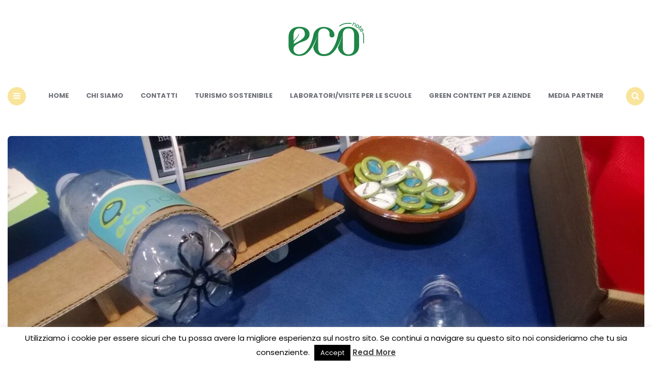

--- FILE ---
content_type: text/html; charset=UTF-8
request_url: https://www.econote.it/2015/03/16/fa-la-cosa-giusta-2015/
body_size: 17896
content:
<!DOCTYPE html>
<html lang="it-IT">
<head>
<meta charset="UTF-8">
<meta name="viewport" content="width=device-width, initial-scale=1.0">
<link rel="profile" href="//gmpg.org/xfn/11">

<link rel='preconnect' href='//fonts.googleapis.com' />
<link rel='preconnect' href='//fonts.gstatic.com' />
<meta http-equiv='x-dns-prefetch-control' content='on'>
<link rel='dns-prefetch' href='//fonts.googleapis.com' />
<link rel='dns-prefetch' href='//fonts.gstatic.com' />
<link rel='dns-prefetch' href='//s.gravatar.com' />
<link rel='dns-prefetch' href='//www.google-analytics.com' />
<meta name='robots' content='index, follow, max-image-preview:large, max-snippet:-1, max-video-preview:-1' />

	<!-- This site is optimized with the Yoast SEO plugin v24.0 - https://yoast.com/wordpress/plugins/seo/ -->
	<title>Fa&#039; la cosa giusta! 2015, noi c&#039;eravamo! | Econote</title>
	<meta name="description" content="Si è conclusa la splendida esperienza di Econote a Fa&#039; la cosa giusta. Eravamo ospiti degli amici di Piuturismo, che mappano l&#039;Italia green. Noi siamo la" />
	<link rel="canonical" href="//www.econote.it/2015/03/16/fa-la-cosa-giusta-2015/" />
	<meta property="og:locale" content="it_IT" />
	<meta property="og:type" content="article" />
	<meta property="og:title" content="Fa&#039; la cosa giusta! 2015, noi c&#039;eravamo! | Econote" />
	<meta property="og:description" content="Si è conclusa la splendida esperienza di Econote a Fa&#039; la cosa giusta. Eravamo ospiti degli amici di Piuturismo, che mappano l&#039;Italia green. Noi siamo la" />
	<meta property="og:url" content="https://www.econote.it/2015/03/16/fa-la-cosa-giusta-2015/" />
	<meta property="og:site_name" content="Econote" />
	<meta property="article:publisher" content="https://www.facebook.com/econote.it" />
	<meta property="article:published_time" content="2015-03-16T20:32:05+00:00" />
	<meta property="article:modified_time" content="2015-07-03T08:26:38+00:00" />
	<meta property="og:image" content="https://www.econote.it/wp-content/uploads/2015/03/IMG-20150313-WA0015.jpg" />
	<meta property="og:image:width" content="1280" />
	<meta property="og:image:height" content="722" />
	<meta property="og:image:type" content="image/jpeg" />
	<meta name="author" content="Antonio Benforte" />
	<meta name="twitter:label1" content="Scritto da" />
	<meta name="twitter:data1" content="Antonio Benforte" />
	<script type="application/ld+json" class="yoast-schema-graph">{"@context":"https://schema.org","@graph":[{"@type":"Article","@id":"https://www.econote.it/2015/03/16/fa-la-cosa-giusta-2015/#article","isPartOf":{"@id":"https://www.econote.it/2015/03/16/fa-la-cosa-giusta-2015/"},"author":{"name":"Antonio Benforte","@id":"https://www.econote.it/#/schema/person/883f2c6fb9f4ed3d980965858ee82c0b"},"headline":"Fa&#8217; la cosa giusta! 2015, noi c&#8217;eravamo!","datePublished":"2015-03-16T20:32:05+00:00","dateModified":"2015-07-03T08:26:38+00:00","mainEntityOfPage":{"@id":"https://www.econote.it/2015/03/16/fa-la-cosa-giusta-2015/"},"wordCount":78,"commentCount":0,"publisher":{"@id":"https://www.econote.it/#organization"},"image":{"@id":"https://www.econote.it/2015/03/16/fa-la-cosa-giusta-2015/#primaryimage"},"thumbnailUrl":"https://www.econote.it/wp-content/uploads/2015/03/IMG-20150313-WA0015.jpg","keywords":["Ambiente","ecologia","fa la cosa giusta","fiere","milano"],"articleSection":["Notizie"],"inLanguage":"it-IT","potentialAction":[{"@type":"CommentAction","name":"Comment","target":["https://www.econote.it/2015/03/16/fa-la-cosa-giusta-2015/#respond"]}]},{"@type":"WebPage","@id":"https://www.econote.it/2015/03/16/fa-la-cosa-giusta-2015/","url":"https://www.econote.it/2015/03/16/fa-la-cosa-giusta-2015/","name":"Fa' la cosa giusta! 2015, noi c'eravamo! | Econote","isPartOf":{"@id":"https://www.econote.it/#website"},"primaryImageOfPage":{"@id":"https://www.econote.it/2015/03/16/fa-la-cosa-giusta-2015/#primaryimage"},"image":{"@id":"https://www.econote.it/2015/03/16/fa-la-cosa-giusta-2015/#primaryimage"},"thumbnailUrl":"https://www.econote.it/wp-content/uploads/2015/03/IMG-20150313-WA0015.jpg","datePublished":"2015-03-16T20:32:05+00:00","dateModified":"2015-07-03T08:26:38+00:00","description":"Si è conclusa la splendida esperienza di Econote a Fa' la cosa giusta. Eravamo ospiti degli amici di Piuturismo, che mappano l'Italia green. Noi siamo la","breadcrumb":{"@id":"https://www.econote.it/2015/03/16/fa-la-cosa-giusta-2015/#breadcrumb"},"inLanguage":"it-IT","potentialAction":[{"@type":"ReadAction","target":["https://www.econote.it/2015/03/16/fa-la-cosa-giusta-2015/"]}]},{"@type":"ImageObject","inLanguage":"it-IT","@id":"https://www.econote.it/2015/03/16/fa-la-cosa-giusta-2015/#primaryimage","url":"https://www.econote.it/wp-content/uploads/2015/03/IMG-20150313-WA0015.jpg","contentUrl":"https://www.econote.it/wp-content/uploads/2015/03/IMG-20150313-WA0015.jpg","width":1280,"height":722},{"@type":"BreadcrumbList","@id":"https://www.econote.it/2015/03/16/fa-la-cosa-giusta-2015/#breadcrumb","itemListElement":[{"@type":"ListItem","position":1,"name":"Home","item":"https://www.econote.it/"},{"@type":"ListItem","position":2,"name":"Fa&#8217; la cosa giusta! 2015, noi c&#8217;eravamo!"}]},{"@type":"WebSite","@id":"https://www.econote.it/#website","url":"https://www.econote.it/","name":"Econote","description":"Storie da un mondo più verde","publisher":{"@id":"https://www.econote.it/#organization"},"potentialAction":[{"@type":"SearchAction","target":{"@type":"EntryPoint","urlTemplate":"https://www.econote.it/?s={search_term_string}"},"query-input":{"@type":"PropertyValueSpecification","valueRequired":true,"valueName":"search_term_string"}}],"inLanguage":"it-IT"},{"@type":"Organization","@id":"https://www.econote.it/#organization","name":"Econote","url":"https://www.econote.it/","logo":{"@type":"ImageObject","inLanguage":"it-IT","@id":"https://www.econote.it/#/schema/logo/image/","url":"https://www.econote.it/wp-content/uploads/2023/03/cropped-logo_econote.png","contentUrl":"https://www.econote.it/wp-content/uploads/2023/03/cropped-logo_econote.png","width":302,"height":151,"caption":"Econote"},"image":{"@id":"https://www.econote.it/#/schema/logo/image/"},"sameAs":["https://www.facebook.com/econote.it","https://x.com/econoteit","https://instagram.com/econoteit/","https://www.pinterest.com/econote/"]},{"@type":"Person","@id":"https://www.econote.it/#/schema/person/883f2c6fb9f4ed3d980965858ee82c0b","name":"Antonio Benforte","image":{"@type":"ImageObject","inLanguage":"it-IT","@id":"https://www.econote.it/#/schema/person/image/","url":"https://secure.gravatar.com/avatar/decdca3356fe396d226bd3d99fb800bf3b5752cd411cb1a2b22c3617acb3805c?s=96&r=g","contentUrl":"https://secure.gravatar.com/avatar/decdca3356fe396d226bd3d99fb800bf3b5752cd411cb1a2b22c3617acb3805c?s=96&r=g","caption":"Antonio Benforte"},"description":"Vice-presidente dell'associazione culturale, scrive su Econote.it dal 2008. Giornalista e social media manager, crede nelle potenzialità della rete e in un mondo migliore, e nel suo piccolo si impegna ogni giorno per renderlo tale.","sameAs":["http://www.econote.it","https://x.com/antoniobenforte"],"url":"https://www.econote.it/author/antonio-benforte/"}]}</script>
	<!-- / Yoast SEO plugin. -->


<link rel="amphtml" href="//www.econote.it/2015/03/16/fa-la-cosa-giusta-2015/amp/" /><meta name="generator" content="AMP for WP 1.1.11"/><link rel='dns-prefetch' href='//static.addtoany.com' />
<link rel='dns-prefetch' href='//www.googletagmanager.com' />
<link rel='dns-prefetch' href='//fonts.googleapis.com' />
<link rel='dns-prefetch' href='//pagead2.googlesyndication.com' />
<link rel="alternate" type="application/rss+xml" title="Econote &raquo; Feed" href="//www.econote.it/feed/" />
<link rel="alternate" type="application/rss+xml" title="Econote &raquo; Feed dei commenti" href="//www.econote.it/comments/feed/" />
<link rel="alternate" type="application/rss+xml" title="Econote &raquo; Fa&#8217; la cosa giusta! 2015, noi c&#8217;eravamo! Feed dei commenti" href="//www.econote.it/2015/03/16/fa-la-cosa-giusta-2015/feed/" />
<link rel="alternate" title="oEmbed (JSON)" type="application/json+oembed" href="//www.econote.it/wp-json/oembed/1.0/embed?url=https%3A%2F%2Fwww.econote.it%2F2015%2F03%2F16%2Ffa-la-cosa-giusta-2015%2F" />
<link rel="alternate" title="oEmbed (XML)" type="text/xml+oembed" href="//www.econote.it/wp-json/oembed/1.0/embed?url=https%3A%2F%2Fwww.econote.it%2F2015%2F03%2F16%2Ffa-la-cosa-giusta-2015%2F&#038;format=xml" />
<style id='wp-img-auto-sizes-contain-inline-css' type='text/css'>
img:is([sizes=auto i],[sizes^="auto," i]){contain-intrinsic-size:3000px 1500px}
/*# sourceURL=wp-img-auto-sizes-contain-inline-css */
</style>
<style id='wp-emoji-styles-inline-css' type='text/css'>

	img.wp-smiley, img.emoji {
		display: inline !important;
		border: none !important;
		box-shadow: none !important;
		height: 1em !important;
		width: 1em !important;
		margin: 0 0.07em !important;
		vertical-align: -0.1em !important;
		background: none !important;
		padding: 0 !important;
	}
/*# sourceURL=wp-emoji-styles-inline-css */
</style>
<style id='wp-block-library-inline-css' type='text/css'>
:root{--wp-block-synced-color:#7a00df;--wp-block-synced-color--rgb:122,0,223;--wp-bound-block-color:var(--wp-block-synced-color);--wp-editor-canvas-background:#ddd;--wp-admin-theme-color:#007cba;--wp-admin-theme-color--rgb:0,124,186;--wp-admin-theme-color-darker-10:#006ba1;--wp-admin-theme-color-darker-10--rgb:0,107,160.5;--wp-admin-theme-color-darker-20:#005a87;--wp-admin-theme-color-darker-20--rgb:0,90,135;--wp-admin-border-width-focus:2px}@media (min-resolution:192dpi){:root{--wp-admin-border-width-focus:1.5px}}.wp-element-button{cursor:pointer}:root .has-very-light-gray-background-color{background-color:#eee}:root .has-very-dark-gray-background-color{background-color:#313131}:root .has-very-light-gray-color{color:#eee}:root .has-very-dark-gray-color{color:#313131}:root .has-vivid-green-cyan-to-vivid-cyan-blue-gradient-background{background:linear-gradient(135deg,#00d084,#0693e3)}:root .has-purple-crush-gradient-background{background:linear-gradient(135deg,#34e2e4,#4721fb 50%,#ab1dfe)}:root .has-hazy-dawn-gradient-background{background:linear-gradient(135deg,#faaca8,#dad0ec)}:root .has-subdued-olive-gradient-background{background:linear-gradient(135deg,#fafae1,#67a671)}:root .has-atomic-cream-gradient-background{background:linear-gradient(135deg,#fdd79a,#004a59)}:root .has-nightshade-gradient-background{background:linear-gradient(135deg,#330968,#31cdcf)}:root .has-midnight-gradient-background{background:linear-gradient(135deg,#020381,#2874fc)}:root{--wp--preset--font-size--normal:16px;--wp--preset--font-size--huge:42px}.has-regular-font-size{font-size:1em}.has-larger-font-size{font-size:2.625em}.has-normal-font-size{font-size:var(--wp--preset--font-size--normal)}.has-huge-font-size{font-size:var(--wp--preset--font-size--huge)}.has-text-align-center{text-align:center}.has-text-align-left{text-align:left}.has-text-align-right{text-align:right}.has-fit-text{white-space:nowrap!important}#end-resizable-editor-section{display:none}.aligncenter{clear:both}.items-justified-left{justify-content:flex-start}.items-justified-center{justify-content:center}.items-justified-right{justify-content:flex-end}.items-justified-space-between{justify-content:space-between}.screen-reader-text{border:0;clip-path:inset(50%);height:1px;margin:-1px;overflow:hidden;padding:0;position:absolute;width:1px;word-wrap:normal!important}.screen-reader-text:focus{background-color:#ddd;clip-path:none;color:#444;display:block;font-size:1em;height:auto;left:5px;line-height:normal;padding:15px 23px 14px;text-decoration:none;top:5px;width:auto;z-index:100000}html :where(.has-border-color){border-style:solid}html :where([style*=border-top-color]){border-top-style:solid}html :where([style*=border-right-color]){border-right-style:solid}html :where([style*=border-bottom-color]){border-bottom-style:solid}html :where([style*=border-left-color]){border-left-style:solid}html :where([style*=border-width]){border-style:solid}html :where([style*=border-top-width]){border-top-style:solid}html :where([style*=border-right-width]){border-right-style:solid}html :where([style*=border-bottom-width]){border-bottom-style:solid}html :where([style*=border-left-width]){border-left-style:solid}html :where(img[class*=wp-image-]){height:auto;max-width:100%}:where(figure){margin:0 0 1em}html :where(.is-position-sticky){--wp-admin--admin-bar--position-offset:var(--wp-admin--admin-bar--height,0px)}@media screen and (max-width:600px){html :where(.is-position-sticky){--wp-admin--admin-bar--position-offset:0px}}

/*# sourceURL=wp-block-library-inline-css */
</style><style id='global-styles-inline-css' type='text/css'>
:root{--wp--preset--aspect-ratio--square: 1;--wp--preset--aspect-ratio--4-3: 4/3;--wp--preset--aspect-ratio--3-4: 3/4;--wp--preset--aspect-ratio--3-2: 3/2;--wp--preset--aspect-ratio--2-3: 2/3;--wp--preset--aspect-ratio--16-9: 16/9;--wp--preset--aspect-ratio--9-16: 9/16;--wp--preset--color--black: #000000;--wp--preset--color--cyan-bluish-gray: #abb8c3;--wp--preset--color--white: #ffffff;--wp--preset--color--pale-pink: #f78da7;--wp--preset--color--vivid-red: #cf2e2e;--wp--preset--color--luminous-vivid-orange: #ff6900;--wp--preset--color--luminous-vivid-amber: #fcb900;--wp--preset--color--light-green-cyan: #7bdcb5;--wp--preset--color--vivid-green-cyan: #00d084;--wp--preset--color--pale-cyan-blue: #8ed1fc;--wp--preset--color--vivid-cyan-blue: #0693e3;--wp--preset--color--vivid-purple: #9b51e0;--wp--preset--color--theme-color-one: #f9e49b;--wp--preset--color--theme-color-two: #1f8748;--wp--preset--color--theme-color-three: #f8b195;--wp--preset--color--theme-color-four: #c06c84;--wp--preset--color--very-dark-grey: #2e2f33;--wp--preset--color--dark-grey: #45464b;--wp--preset--color--medium-grey: #94979e;--wp--preset--color--light-grey: #D3D3D3;--wp--preset--gradient--vivid-cyan-blue-to-vivid-purple: linear-gradient(135deg,rgb(6,147,227) 0%,rgb(155,81,224) 100%);--wp--preset--gradient--light-green-cyan-to-vivid-green-cyan: linear-gradient(135deg,rgb(122,220,180) 0%,rgb(0,208,130) 100%);--wp--preset--gradient--luminous-vivid-amber-to-luminous-vivid-orange: linear-gradient(135deg,rgb(252,185,0) 0%,rgb(255,105,0) 100%);--wp--preset--gradient--luminous-vivid-orange-to-vivid-red: linear-gradient(135deg,rgb(255,105,0) 0%,rgb(207,46,46) 100%);--wp--preset--gradient--very-light-gray-to-cyan-bluish-gray: linear-gradient(135deg,rgb(238,238,238) 0%,rgb(169,184,195) 100%);--wp--preset--gradient--cool-to-warm-spectrum: linear-gradient(135deg,rgb(74,234,220) 0%,rgb(151,120,209) 20%,rgb(207,42,186) 40%,rgb(238,44,130) 60%,rgb(251,105,98) 80%,rgb(254,248,76) 100%);--wp--preset--gradient--blush-light-purple: linear-gradient(135deg,rgb(255,206,236) 0%,rgb(152,150,240) 100%);--wp--preset--gradient--blush-bordeaux: linear-gradient(135deg,rgb(254,205,165) 0%,rgb(254,45,45) 50%,rgb(107,0,62) 100%);--wp--preset--gradient--luminous-dusk: linear-gradient(135deg,rgb(255,203,112) 0%,rgb(199,81,192) 50%,rgb(65,88,208) 100%);--wp--preset--gradient--pale-ocean: linear-gradient(135deg,rgb(255,245,203) 0%,rgb(182,227,212) 50%,rgb(51,167,181) 100%);--wp--preset--gradient--electric-grass: linear-gradient(135deg,rgb(202,248,128) 0%,rgb(113,206,126) 100%);--wp--preset--gradient--midnight: linear-gradient(135deg,rgb(2,3,129) 0%,rgb(40,116,252) 100%);--wp--preset--font-size--small: 13px;--wp--preset--font-size--medium: 20px;--wp--preset--font-size--large: 36px;--wp--preset--font-size--x-large: 42px;--wp--preset--spacing--20: 0.44rem;--wp--preset--spacing--30: 0.67rem;--wp--preset--spacing--40: 1rem;--wp--preset--spacing--50: 1.5rem;--wp--preset--spacing--60: 2.25rem;--wp--preset--spacing--70: 3.38rem;--wp--preset--spacing--80: 5.06rem;--wp--preset--shadow--natural: 6px 6px 9px rgba(0, 0, 0, 0.2);--wp--preset--shadow--deep: 12px 12px 50px rgba(0, 0, 0, 0.4);--wp--preset--shadow--sharp: 6px 6px 0px rgba(0, 0, 0, 0.2);--wp--preset--shadow--outlined: 6px 6px 0px -3px rgb(255, 255, 255), 6px 6px rgb(0, 0, 0);--wp--preset--shadow--crisp: 6px 6px 0px rgb(0, 0, 0);}:where(.is-layout-flex){gap: 0.5em;}:where(.is-layout-grid){gap: 0.5em;}body .is-layout-flex{display: flex;}.is-layout-flex{flex-wrap: wrap;align-items: center;}.is-layout-flex > :is(*, div){margin: 0;}body .is-layout-grid{display: grid;}.is-layout-grid > :is(*, div){margin: 0;}:where(.wp-block-columns.is-layout-flex){gap: 2em;}:where(.wp-block-columns.is-layout-grid){gap: 2em;}:where(.wp-block-post-template.is-layout-flex){gap: 1.25em;}:where(.wp-block-post-template.is-layout-grid){gap: 1.25em;}.has-black-color{color: var(--wp--preset--color--black) !important;}.has-cyan-bluish-gray-color{color: var(--wp--preset--color--cyan-bluish-gray) !important;}.has-white-color{color: var(--wp--preset--color--white) !important;}.has-pale-pink-color{color: var(--wp--preset--color--pale-pink) !important;}.has-vivid-red-color{color: var(--wp--preset--color--vivid-red) !important;}.has-luminous-vivid-orange-color{color: var(--wp--preset--color--luminous-vivid-orange) !important;}.has-luminous-vivid-amber-color{color: var(--wp--preset--color--luminous-vivid-amber) !important;}.has-light-green-cyan-color{color: var(--wp--preset--color--light-green-cyan) !important;}.has-vivid-green-cyan-color{color: var(--wp--preset--color--vivid-green-cyan) !important;}.has-pale-cyan-blue-color{color: var(--wp--preset--color--pale-cyan-blue) !important;}.has-vivid-cyan-blue-color{color: var(--wp--preset--color--vivid-cyan-blue) !important;}.has-vivid-purple-color{color: var(--wp--preset--color--vivid-purple) !important;}.has-black-background-color{background-color: var(--wp--preset--color--black) !important;}.has-cyan-bluish-gray-background-color{background-color: var(--wp--preset--color--cyan-bluish-gray) !important;}.has-white-background-color{background-color: var(--wp--preset--color--white) !important;}.has-pale-pink-background-color{background-color: var(--wp--preset--color--pale-pink) !important;}.has-vivid-red-background-color{background-color: var(--wp--preset--color--vivid-red) !important;}.has-luminous-vivid-orange-background-color{background-color: var(--wp--preset--color--luminous-vivid-orange) !important;}.has-luminous-vivid-amber-background-color{background-color: var(--wp--preset--color--luminous-vivid-amber) !important;}.has-light-green-cyan-background-color{background-color: var(--wp--preset--color--light-green-cyan) !important;}.has-vivid-green-cyan-background-color{background-color: var(--wp--preset--color--vivid-green-cyan) !important;}.has-pale-cyan-blue-background-color{background-color: var(--wp--preset--color--pale-cyan-blue) !important;}.has-vivid-cyan-blue-background-color{background-color: var(--wp--preset--color--vivid-cyan-blue) !important;}.has-vivid-purple-background-color{background-color: var(--wp--preset--color--vivid-purple) !important;}.has-black-border-color{border-color: var(--wp--preset--color--black) !important;}.has-cyan-bluish-gray-border-color{border-color: var(--wp--preset--color--cyan-bluish-gray) !important;}.has-white-border-color{border-color: var(--wp--preset--color--white) !important;}.has-pale-pink-border-color{border-color: var(--wp--preset--color--pale-pink) !important;}.has-vivid-red-border-color{border-color: var(--wp--preset--color--vivid-red) !important;}.has-luminous-vivid-orange-border-color{border-color: var(--wp--preset--color--luminous-vivid-orange) !important;}.has-luminous-vivid-amber-border-color{border-color: var(--wp--preset--color--luminous-vivid-amber) !important;}.has-light-green-cyan-border-color{border-color: var(--wp--preset--color--light-green-cyan) !important;}.has-vivid-green-cyan-border-color{border-color: var(--wp--preset--color--vivid-green-cyan) !important;}.has-pale-cyan-blue-border-color{border-color: var(--wp--preset--color--pale-cyan-blue) !important;}.has-vivid-cyan-blue-border-color{border-color: var(--wp--preset--color--vivid-cyan-blue) !important;}.has-vivid-purple-border-color{border-color: var(--wp--preset--color--vivid-purple) !important;}.has-vivid-cyan-blue-to-vivid-purple-gradient-background{background: var(--wp--preset--gradient--vivid-cyan-blue-to-vivid-purple) !important;}.has-light-green-cyan-to-vivid-green-cyan-gradient-background{background: var(--wp--preset--gradient--light-green-cyan-to-vivid-green-cyan) !important;}.has-luminous-vivid-amber-to-luminous-vivid-orange-gradient-background{background: var(--wp--preset--gradient--luminous-vivid-amber-to-luminous-vivid-orange) !important;}.has-luminous-vivid-orange-to-vivid-red-gradient-background{background: var(--wp--preset--gradient--luminous-vivid-orange-to-vivid-red) !important;}.has-very-light-gray-to-cyan-bluish-gray-gradient-background{background: var(--wp--preset--gradient--very-light-gray-to-cyan-bluish-gray) !important;}.has-cool-to-warm-spectrum-gradient-background{background: var(--wp--preset--gradient--cool-to-warm-spectrum) !important;}.has-blush-light-purple-gradient-background{background: var(--wp--preset--gradient--blush-light-purple) !important;}.has-blush-bordeaux-gradient-background{background: var(--wp--preset--gradient--blush-bordeaux) !important;}.has-luminous-dusk-gradient-background{background: var(--wp--preset--gradient--luminous-dusk) !important;}.has-pale-ocean-gradient-background{background: var(--wp--preset--gradient--pale-ocean) !important;}.has-electric-grass-gradient-background{background: var(--wp--preset--gradient--electric-grass) !important;}.has-midnight-gradient-background{background: var(--wp--preset--gradient--midnight) !important;}.has-small-font-size{font-size: var(--wp--preset--font-size--small) !important;}.has-medium-font-size{font-size: var(--wp--preset--font-size--medium) !important;}.has-large-font-size{font-size: var(--wp--preset--font-size--large) !important;}.has-x-large-font-size{font-size: var(--wp--preset--font-size--x-large) !important;}
/*# sourceURL=global-styles-inline-css */
</style>

<style id='classic-theme-styles-inline-css' type='text/css'>
/*! This file is auto-generated */
.wp-block-button__link{color:#fff;background-color:#32373c;border-radius:9999px;box-shadow:none;text-decoration:none;padding:calc(.667em + 2px) calc(1.333em + 2px);font-size:1.125em}.wp-block-file__button{background:#32373c;color:#fff;text-decoration:none}
/*# sourceURL=/wp-includes/css/classic-themes.min.css */
</style>
<link rel='stylesheet' id='titan-adminbar-styles-css' href='//www.econote.it/wp-content/plugins/anti-spam/assets/css/admin-bar.css?ver=7.3.5' type='text/css' media='all' />
<link rel='stylesheet' id='contact-form-7-css' href='//www.econote.it/wp-content/plugins/contact-form-7/includes/css/styles.css?ver=6.0.6' type='text/css' media='all' />
<link rel='stylesheet' id='cookie-law-info-css' href='//www.econote.it/wp-content/plugins/cookie-law-info/legacy/public/css/cookie-law-info-public.css?ver=3.2.8' type='text/css' media='all' />
<link rel='stylesheet' id='cookie-law-info-gdpr-css' href='//www.econote.it/wp-content/plugins/cookie-law-info/legacy/public/css/cookie-law-info-gdpr.css?ver=3.2.8' type='text/css' media='all' />
<link rel='stylesheet' id='carrino-reset-css' href='//www.econote.it/wp-content/themes/carrino/css/normalize.css?ver=1.0.0' type='text/css' media='all' />
<link rel='stylesheet' id='fontello-css' href='//www.econote.it/wp-content/themes/carrino/css/fontello/css/fontello.css' type='text/css' media='all' />
<link rel='stylesheet' id='carrino-google-font-poppins-css' href='//fonts.googleapis.com/css2?family=Poppins%3Aital%2Cwght%400%2C400%3B0%2C500%3B0%2C600%3B0%2C700%3B0%2C800%3B1%2C400%3B1%2C600%3B1%2C700&#038;display=swap&#038;ver=1.0.0' type='text/css' media='all' />
<link rel='stylesheet' id='carrino-style-css' href='//www.econote.it/wp-content/themes/carrino/style.css?ver=1.8.1' type='text/css' media='all' />
<link rel='stylesheet' id='carrino-gutenberg-css' href='//www.econote.it/wp-content/themes/carrino/css/gutenberg.css?ver=1.0.0' type='text/css' media='all' />
<link rel='stylesheet' id='addtoany-css' href='//www.econote.it/wp-content/plugins/add-to-any/addtoany.min.css?ver=1.16' type='text/css' media='all' />
<link rel='stylesheet' id='penci-recipe-css-css' href='//www.econote.it/wp-content/plugins/penci-recipe/css/recipe.css?ver=3.3' type='text/css' media='all' />
<script type="text/javascript" id="addtoany-core-js-before">
/* <![CDATA[ */
window.a2a_config=window.a2a_config||{};a2a_config.callbacks=[];a2a_config.overlays=[];a2a_config.templates={};a2a_localize = {
	Share: "Condividi",
	Save: "Salva",
	Subscribe: "Abbonati",
	Email: "Email",
	Bookmark: "Segnalibro",
	ShowAll: "espandi",
	ShowLess: "comprimi",
	FindServices: "Trova servizi",
	FindAnyServiceToAddTo: "Trova subito un servizio da aggiungere",
	PoweredBy: "Powered by",
	ShareViaEmail: "Condividi via email",
	SubscribeViaEmail: "Iscriviti via email",
	BookmarkInYourBrowser: "Aggiungi ai segnalibri",
	BookmarkInstructions: "Premi Ctrl+D o \u2318+D per mettere questa pagina nei preferiti",
	AddToYourFavorites: "Aggiungi ai favoriti",
	SendFromWebOrProgram: "Invia da qualsiasi indirizzo email o programma di posta elettronica",
	EmailProgram: "Programma di posta elettronica",
	More: "Di più&#8230;",
	ThanksForSharing: "Grazie per la condivisione!",
	ThanksForFollowing: "Thanks for following!"
};


//# sourceURL=addtoany-core-js-before
/* ]]> */
</script>
<script type="text/javascript" defer src="//static.addtoany.com/menu/page.js" id="addtoany-core-js"></script>
<script type="text/javascript" src="//www.econote.it/wp-includes/js/jquery/jquery.min.js?ver=3.7.1" id="jquery-core-js"></script>
<script type="text/javascript" src="//www.econote.it/wp-includes/js/jquery/jquery-migrate.min.js?ver=3.4.1" id="jquery-migrate-js"></script>
<script type="text/javascript" defer src="//www.econote.it/wp-content/plugins/add-to-any/addtoany.min.js?ver=1.1" id="addtoany-jquery-js"></script>
<script type="text/javascript" id="cookie-law-info-js-extra">
/* <![CDATA[ */
var Cli_Data = {"nn_cookie_ids":[],"cookielist":[],"non_necessary_cookies":[],"ccpaEnabled":"","ccpaRegionBased":"","ccpaBarEnabled":"","strictlyEnabled":["necessary","obligatoire"],"ccpaType":"gdpr","js_blocking":"","custom_integration":"","triggerDomRefresh":"","secure_cookies":""};
var cli_cookiebar_settings = {"animate_speed_hide":"500","animate_speed_show":"500","background":"#fff","border":"#444","border_on":"","button_1_button_colour":"#000","button_1_button_hover":"#000000","button_1_link_colour":"#fff","button_1_as_button":"1","button_1_new_win":"","button_2_button_colour":"#333","button_2_button_hover":"#292929","button_2_link_colour":"#444","button_2_as_button":"","button_2_hidebar":"1","button_3_button_colour":"#000","button_3_button_hover":"#000000","button_3_link_colour":"#fff","button_3_as_button":"1","button_3_new_win":"","button_4_button_colour":"#000","button_4_button_hover":"#000000","button_4_link_colour":"#fff","button_4_as_button":"1","button_7_button_colour":"#61a229","button_7_button_hover":"#4e8221","button_7_link_colour":"#fff","button_7_as_button":"1","button_7_new_win":"","font_family":"inherit","header_fix":"","notify_animate_hide":"1","notify_animate_show":"","notify_div_id":"#cookie-law-info-bar","notify_position_horizontal":"left","notify_position_vertical":"bottom","scroll_close":"1","scroll_close_reload":"","accept_close_reload":"","reject_close_reload":"","showagain_tab":"1","showagain_background":"#fff","showagain_border":"#000","showagain_div_id":"#cookie-law-info-again","showagain_x_position":"100px","text":"#000","show_once_yn":"1","show_once":"10000","logging_on":"","as_popup":"","popup_overlay":"1","bar_heading_text":"","cookie_bar_as":"banner","popup_showagain_position":"bottom-right","widget_position":"left"};
var log_object = {"ajax_url":"https://www.econote.it/wp-admin/admin-ajax.php"};
//# sourceURL=cookie-law-info-js-extra
/* ]]> */
</script>
<script type="text/javascript" src="//www.econote.it/wp-content/plugins/cookie-law-info/legacy/public/js/cookie-law-info-public.js?ver=3.2.8" id="cookie-law-info-js"></script>
<script type="text/javascript" src="//www.econote.it/wp-content/themes/carrino/js/main.js?ver=1.0.0" id="carrino-main-js"></script>

<!-- Snippet del tag Google (gtag.js) aggiunto da Site Kit -->
<!-- Snippet Google Analytics aggiunto da Site Kit -->
<script type="text/javascript" src="//www.googletagmanager.com/gtag/js?id=GT-K4LKZDP" id="google_gtagjs-js" async></script>
<script type="text/javascript" id="google_gtagjs-js-after">
/* <![CDATA[ */
window.dataLayer = window.dataLayer || [];function gtag(){dataLayer.push(arguments);}
gtag("set","linker",{"domains":["www.econote.it"]});
gtag("js", new Date());
gtag("set", "developer_id.dZTNiMT", true);
gtag("config", "GT-K4LKZDP");
//# sourceURL=google_gtagjs-js-after
/* ]]> */
</script>
<link rel="https://api.w.org/" href="//www.econote.it/wp-json/" /><link rel="alternate" title="JSON" type="application/json" href="//www.econote.it/wp-json/wp/v2/posts/36977" /><link rel="EditURI" type="application/rsd+xml" title="RSD" href="//www.econote.it/xmlrpc.php?rsd" />
<meta name="generator" content="WordPress 6.9" />
<link rel='shortlink' href='//www.econote.it/?p=36977' />
<meta name="generator" content="Site Kit by Google 1.170.0" />

<style type="text/css" id="carrino-custom-css-vars">
:root {
--theme-color-1:#f9e49b;
--theme-color-2:#1f8748;
--link-color:#1f8748;
--link-hover-color:#409f6d;
--primary-nav-link-hover-color:#1f8748;
--primary-nav-submenu-link-hover-color:#1f8748;
--entry-title-link-color:#1f8748;
--entry-meta-link-color:#1f8748;
--widget-link-color:#1f8748;
}
</style>


<!-- Meta tag Google AdSense aggiunti da Site Kit -->
<meta name="google-adsense-platform-account" content="ca-host-pub-2644536267352236">
<meta name="google-adsense-platform-domain" content="sitekit.withgoogle.com">
<!-- Fine dei meta tag Google AdSense aggiunti da Site Kit -->

<!-- Meta Pixel Code -->
<script type='text/javascript'>
!function(f,b,e,v,n,t,s){if(f.fbq)return;n=f.fbq=function(){n.callMethod?
n.callMethod.apply(n,arguments):n.queue.push(arguments)};if(!f._fbq)f._fbq=n;
n.push=n;n.loaded=!0;n.version='2.0';n.queue=[];t=b.createElement(e);t.async=!0;
t.src=v;s=b.getElementsByTagName(e)[0];s.parentNode.insertBefore(t,s)}(window,
document,'script','https://connect.facebook.net/en_US/fbevents.js?v=next');
</script>
<!-- End Meta Pixel Code -->

      <script type='text/javascript'>
        var url = window.location.origin + '?ob=open-bridge';
        fbq('set', 'openbridge', '1267052680103240', url);
      </script>
    <script type='text/javascript'>fbq('init', '1267052680103240', {}, {
    "agent": "wordpress-6.9-3.0.16"
})</script><script type='text/javascript'>
    fbq('track', 'PageView', []);
  </script>
<!-- Meta Pixel Code -->
<noscript>
<img height="1" width="1" style="display:none" alt="fbpx"
src="//www.facebook.com/tr?id=1267052680103240&ev=PageView&noscript=1" />
</noscript>
<!-- End Meta Pixel Code -->

<!-- Snippet Google AdSense aggiunto da Site Kit -->
<script type="text/javascript" async="async" src="//pagead2.googlesyndication.com/pagead/js/adsbygoogle.js?client=ca-pub-1451028472208181&amp;host=ca-host-pub-2644536267352236" crossorigin="anonymous"></script>

<!-- Termina lo snippet Google AdSense aggiunto da Site Kit -->
	<style type="text/css">
																																																																																																			</style>
	<link rel="icon" href="//www.econote.it/wp-content/uploads/2023/03/cropped-favicon-32x32.png" sizes="32x32" />
<link rel="icon" href="//www.econote.it/wp-content/uploads/2023/03/cropped-favicon-192x192.png" sizes="192x192" />
<link rel="apple-touch-icon" href="//www.econote.it/wp-content/uploads/2023/03/cropped-favicon-180x180.png" />
<meta name="msapplication-TileImage" content="https://www.econote.it/wp-content/uploads/2023/03/cropped-favicon-270x270.png" />

</head>


<body class="wp-singular post-template-default single single-post postid-36977 single-format-standard wp-custom-logo wp-theme-carrino has-related-posts has-post-nav has-author-bio">
	
	<!-- fade the body when slide menu is active -->
	<div class="body-fade"></div>

	
	
	<header id="site-header" class="site-header default nav-uppercase">

		<div class="container header-layout-wrapper">

			
			<span class="toggle toggle-menu mobile-only">
				<span><i class="icon-menu-1"></i></span><span class="screen-reader-text">Menu</span>
			</span>


	
				<div class="logo-wrapper faux-heading"><span class="screen-reader-text">Econote</span><a href="https://www.econote.it/" class="custom-logo-link" rel="home"><img src="//www.econote.it/wp-content/uploads/2023/03/cropped-logo_econote.png" alt="Econote" class="custom-logo" /></a></div>
					<span class="toggle toggle-search mobile-only"><span><i class="icon-search"></i></span><span class="screen-reader-text">Search</span></span>


					
		</div>
			
		<nav class="menu-primary-navigation-container"><ul id="primary-nav" class="primary-nav"><li class="toggle toggle-menu alignleft"><span><i class="icon-menu-1"></i></span><span class="screen-reader-text">Menu</span></li><li id="menu-item-51427" class="menu-item menu-item-type-custom menu-item-object-custom menu-item-home menu-item-51427"><a href="https://www.econote.it">Home</a></li>
<li id="menu-item-51339" class="menu-item menu-item-type-post_type menu-item-object-page menu-item-51339"><a href="https://www.econote.it/chisiamo/">Chi siamo</a></li>
<li id="menu-item-51340" class="menu-item menu-item-type-post_type menu-item-object-page menu-item-51340"><a href="https://www.econote.it/contatti/">Contatti</a></li>
<li id="menu-item-51362" class="menu-item menu-item-type-post_type menu-item-object-page menu-item-51362"><a href="https://www.econote.it/turismo-sostenibile-in-campania/">Turismo sostenibile</a></li>
<li id="menu-item-51360" class="menu-item menu-item-type-post_type menu-item-object-page menu-item-51360"><a href="https://www.econote.it/laboratori-per-le-scuole/">Laboratori/Visite per le scuole</a></li>
<li id="menu-item-51361" class="menu-item menu-item-type-post_type menu-item-object-page menu-item-51361"><a href="https://www.econote.it/publiredazionali-per-aziende/">Green content per aziende</a></li>
<li id="menu-item-60302" class="menu-item menu-item-type-post_type menu-item-object-page menu-item-60302"><a href="https://www.econote.it/media-partner/">Media Partner</a></li>
<li class="toggle toggle-search alignright"><span><i class="icon-search"></i></span><span class="screen-reader-text">Search</span></li></ul></nav>
	</header><!-- .site-header -->

	<!-- site search -->
	<div class="site-search">
		<i class="icon-cancel toggle-search"></i>
		

<form role="search" method="get" class="search-form" action="//www.econote.it/">
	<label for="search-form-696dfb401a1fc">
		<span class="screen-reader-text">Search for:</span>
	</label>
	<input type="search" id="search-form-696dfb401a1fc" class="search-field" placeholder="Search and press Enter" value="" name="s" />
	<button type="submit" class="search-submit"><i class="icon-search"></i><span class="screen-reader-text">Search</span></button>
</form>
	</div>

	
<aside class="mobile-navigation slide-menu sidebar" aria-label="Blog Sidebar">
		<span class="close-menu"><i class="icon-cancel"></i></span>
		
		<nav class="primary-nav-sidebar-wrapper mobile-only"><ul id="primary-nav-sidebar" class="primary-nav-sidebar"><li class="menu-item menu-item-type-custom menu-item-object-custom menu-item-home menu-item-51427"><a href="https://www.econote.it">Home</a><span class="expand"></span></li>
<li class="menu-item menu-item-type-post_type menu-item-object-page menu-item-51339"><a href="https://www.econote.it/chisiamo/">Chi siamo</a><span class="expand"></span></li>
<li class="menu-item menu-item-type-post_type menu-item-object-page menu-item-51340"><a href="https://www.econote.it/contatti/">Contatti</a><span class="expand"></span></li>
<li class="menu-item menu-item-type-post_type menu-item-object-page menu-item-51362"><a href="https://www.econote.it/turismo-sostenibile-in-campania/">Turismo sostenibile</a><span class="expand"></span></li>
<li class="menu-item menu-item-type-post_type menu-item-object-page menu-item-51360"><a href="https://www.econote.it/laboratori-per-le-scuole/">Laboratori/Visite per le scuole</a><span class="expand"></span></li>
<li class="menu-item menu-item-type-post_type menu-item-object-page menu-item-51361"><a href="https://www.econote.it/publiredazionali-per-aziende/">Green content per aziende</a><span class="expand"></span></li>
<li class="menu-item menu-item-type-post_type menu-item-object-page menu-item-60302"><a href="https://www.econote.it/media-partner/">Media Partner</a><span class="expand"></span></li>
</ul></nav><section id="search-2" class="widget widget_search"><h3 class="widget-title">Cerca</h3>

<form role="search" method="get" class="search-form" action="//www.econote.it/">
	<label for="search-form-696dfb401a9db">
		<span class="screen-reader-text">Search for:</span>
	</label>
	<input type="search" id="search-form-696dfb401a9db" class="search-field" placeholder="Search and press Enter" value="" name="s" />
	<button type="submit" class="search-submit"><i class="icon-search"></i><span class="screen-reader-text">Search</span></button>
</form>
</section><section id="text-56" class="widget widget_text">			<div class="textwidget"><p><a href="https://www.dronitaly.it/it/"><img decoding="async" src="//www.econote.it/wp-content/uploads/2025/06/banner-Dronitaly-800-x-800-px.png" /></a></p>
</div>
		</section><section id="text-55" class="widget widget_text">			<div class="textwidget"><p><a href="http://www.e-charge.show/"><img decoding="async" src="//www.econote.it/wp-content/uploads/2025/06/2025_E-CHARGE_logo_NEW.jpg" /></a></p>
</div>
		</section><section id="text-54" class="widget widget_text">			<div class="textwidget"><p><a href="https://traffic.show/"><img decoding="async" src="//www.econote.it/wp-content/uploads/2025/06/2025_TRAFFIC_Logo.png" /></a></p>
</div>
		</section><section id="text-48" class="widget widget_text">			<div class="textwidget"><p><a href="https://www.accadueo.com/it/"><img decoding="async" src="//www.econote.it/wp-content/uploads/2025/02/banner-Accadueo-2025-800-x-800-px.png" /></a></p>
</div>
		</section><section id="text-52" class="widget widget_text">			<div class="textwidget"><p><a href="https://italiangeothermal.com/"><img decoding="async" src="//www.econote.it/wp-content/uploads/2024/12/logo-geotermia-cornice-400x400-px.png" /></a></p>
</div>
		</section><section id="text-51" class="widget widget_text">			<div class="textwidget"><p><a href="https://www.ch4expo.it/it/"><img decoding="async" src="//www.econote.it/wp-content/uploads/2024/10/logo-bioch4forum-800x800-px-1.png" /></a></p>
</div>
		</section><section id="text-49" class="widget widget_text">			<div class="textwidget"><p><a href="https://fuelingtomorrow.it/it/"><img decoding="async" src="//www.econote.it/wp-content/uploads/2024/03/logo-FT-800x800-px.png" /></a></p>
</div>
		</section><section id="text-50" class="widget widget_text">			<div class="textwidget"><p><a href="https://www.dronitaly.it/it/"><img decoding="async" src="//www.econote.it/wp-content/uploads/2024/03/logo-Dronitaly-800x800-px.png" /></a></p>
</div>
		</section>
		<section id="recent-posts-2" class="widget widget_recent_entries">
		<h3 class="widget-title">Articoli recenti</h3>
		<ul>
											<li>
					<a href="https://www.econote.it/2026/01/17/pneumatici-fuori-uso-al-via-consultazione-pubblica-sulla-responsabilita-estesa-del-produttore/">Pneumatici fuori uso: al via consultazione pubblica sulla responsabilità estesa del produttore</a>
									</li>
											<li>
					<a href="https://www.econote.it/2026/01/15/un-racconto-solarpunk-sorprendente-earthborn-boy-di-yuri-nativik/">Un Racconto Solarpunk sorprendente: EarthBorn Boy di Yuri Nativik</a>
									</li>
											<li>
					<a href="https://www.econote.it/2026/01/09/polpa-di-flor-canosa-unautopsia-del-desiderio-nel-cuore-della-distopia/">Polpa di Flor Canosa: un&#8217;autopsia del desiderio nel cuore della distopia</a>
									</li>
											<li>
					<a href="https://www.econote.it/2026/01/05/lo-sciopero-delle-mozzarelle-la-protesta-piu-inattesa-per-il-futuro-del-pianeta/">&#8220;Lo sciopero delle mozzarelle&#8221;: la protesta più inattesa per il futuro del Pianeta</a>
									</li>
											<li>
					<a href="https://www.econote.it/2026/01/04/note-di-musica-e-magia-arriva-la-befana-in-tin-e-pediatria/">“Note di musica e magia: arriva la Befana in TIN e Pediatria”</a>
									</li>
											<li>
					<a href="https://www.econote.it/2026/01/02/loasi-degli-astroni-diventa-protagonista-sui-social-con-il-contest-per-lalbero-delle-poesie/">L’OASI DEGLI ASTRONI DIVENTA PROTAGONISTA SUI SOCIAL CON IL CONTEST PER L’ALBERO DELLE POESIE</a>
									</li>
											<li>
					<a href="https://www.econote.it/2025/12/22/diagnosi-energetica-nei-processi-produttivi-mappare-i-consumi-e-ridurre-gli-sprechi/">Diagnosi energetica nei processi produttivi: mappare i consumi e ridurre gli sprechi</a>
									</li>
											<li>
					<a href="https://www.econote.it/2025/12/20/premio-sergio-leone-2025-due-riconoscimenti-a-cera-una-volta-a-roma-romanzo-desordio-di-manuel-de-teffe/">Premio Sergio Leone 2025: due riconoscimenti a “C&#8217;era una volta a Roma”, romanzo d&#8217;esordio di Manuel de Teffé</a>
									</li>
											<li>
					<a href="https://www.econote.it/2025/12/14/pianificazione-del-territorio-e-sviluppo-sostenibile-al-via-il-master-del-politecnico-di-torino-per-formare-i-manager-della-transizione-ecologica/">Pianificazione del territorio e sviluppo sostenibile: al via il Master del Politecnico di Torino per formare i manager della transizione ecologica</a>
									</li>
											<li>
					<a href="https://www.econote.it/2025/12/09/in-viaggio-fin-da-giovanissima-oggi-nomade-digitale-intervista-a-linda-campostrini/">In viaggio fin da giovanissima, oggi nomade digitale: intervista a Linda Campostrini</a>
									</li>
					</ul>

		</section>		
	</aside>

	




 
	<div class="wrap">

		<main id="main" class="site-main">
		<div id="primary" class="content-area flex-grid the-post landscape-aspect-ratio">

			

<article id="post-36977" class="flex-box single-post has-meta-after-title has-meta-before-title default post-36977 post type-post status-publish format-standard has-post-thumbnail hentry category-notizie tag-ambiente tag-ecologia tag-fa-la-cosa-giusta tag-fiere tag-milano">

	
	
	
		<div class="post-thumbnail">

			
							<img width="1250" height="705" src="//www.econote.it/wp-content/uploads/2015/03/IMG-20150313-WA0015-1250x705.jpg" class="attachment-carrino-single-uncropped-image size-carrino-single-uncropped-image wp-post-image" alt="" decoding="async" srcset="//www.econote.it/wp-content/uploads/2015/03/IMG-20150313-WA0015-1250x705.jpg 1250w, //www.econote.it/wp-content/uploads/2015/03/IMG-20150313-WA0015-285x161.jpg 285w, //www.econote.it/wp-content/uploads/2015/03/IMG-20150313-WA0015-768x433.jpg 768w, //www.econote.it/wp-content/uploads/2015/03/IMG-20150313-WA0015-443x250.jpg 443w, //www.econote.it/wp-content/uploads/2015/03/IMG-20150313-WA0015.jpg 1280w" sizes="(max-width: 1250px) 100vw, 1250px" />					</div><!-- .post-thumbnail -->
			
	
	<header class="entry-header">
		

<div class="entry-meta before-title">

	<ul class="author-category-meta">

			
				<li class="category-prepend">

					<span class="screen-reader-text">Posted</span>
					<i>in</i> 

				</li>

				<li class="category-list">
						<ul class="post-categories">
	<li><a href="https://www.econote.it/category/sostenibilita/notizie/" rel="category tag">Notizie</a></li></ul>
				</li>

			
	</ul>
	
</div>

<h1 class="entry-title"><span>Fa&#8217; la cosa giusta! 2015, noi c&#8217;eravamo!</span></h1>
<div class="entry-meta after-title">

	<ul>

		
		
			<li class="entry-author-meta">

				<span class="screen-reader-text">Posted by</span><i>by</i> <a href="https://www.econote.it/author/antonio-benforte/">Antonio Benforte</a>

			</li>

			
		
		<li class="entry-date">

			
			<time datetime="2015-03-16">16 Marzo 2015</time>

			
		</li>

	
	
	
	

		<li class="entry-comment-count">

			
				<a href="#comments">

			
			0 Comments
			
				</a>

			
		</li>

	
	</ul>
	
</div>

	</header><!-- .entry-header -->

	

	
				
					<div class="single-content-wrapper">

					<div class="sticky-container">
						<div class="sticky-element">
							
<!-- share -->
<div class="share bottom">
	<ul class="social-icons icon-background theme">
		<li class="share-text">share</li>
				<li class="social-icon twitter"><a rel="nofollow" href="https://twitter.com/share?url=https://www.econote.it/2015/03/16/fa-la-cosa-giusta-2015/&amp;text=Fa&#8217;%20la%20cosa%20giusta!%202015,%20noi%20c&#8217;eravamo!&amp;via=" target="_blank"><i class="icon-twitter"></i></a></li>
						<li class="social-icon facebook"><a rel="nofollow" href="https://www.facebook.com/sharer/sharer.php?u=https://www.econote.it/2015/03/16/fa-la-cosa-giusta-2015/" target="_blank"><i class="icon-facebook"></i></a></li>
						<li class="social-icon pinterest"><a rel="nofollow" href="https://pinterest.com/pin/create/button/?url=https://www.econote.it/2015/03/16/fa-la-cosa-giusta-2015/&amp;media=https://www.econote.it/wp-content/uploads/2015/03/IMG-20150313-WA0015.jpg&amp;description=Fa&#8217;+la+cosa+giusta!+2015,+noi+c&#8217;eravamo!" target="_blank"><i class="icon-pinterest"></i></a></li>
						<li class="social-icon linkedin"><a rel="nofollow" href="https://www.linkedin.com/shareArticle?mini=true&amp;url=https://www.econote.it/2015/03/16/fa-la-cosa-giusta-2015/&amp;title=Fa&#8217;+la+cosa+giusta!+2015,+noi+c&#8217;eravamo!" target="_blank"><i class="icon-linkedin"></i></a></li>
						<li class="social-icon tumblr"><a rel="nofollow" href="https://www.tumblr.com/share/link?url=https://www.econote.it/2015/03/16/fa-la-cosa-giusta-2015/" target="_blank"><i class="icon-tumblr"></i></a></li>
						<li class="social-icon reddit"><a rel="nofollow" href="https://reddit.com/submit?url=https://www.econote.it/2015/03/16/fa-la-cosa-giusta-2015/" target="_blank"><i class="icon-reddit-alien"></i></a></li>
						<li class="social-icon pocket"><a rel="nofollow" href="https://getpocket.com/save?url=https://www.econote.it/2015/03/16/fa-la-cosa-giusta-2015/&amp;title=Fa&#8217;%20la%20cosa%20giusta!%202015,%20noi%20c&#8217;eravamo!" target="_blank"><i class="icon-get-pocket"></i></a></li>
						<li class="social-icon vkontakte"><a rel="nofollow" href="https://vk.com/share.php?url=https://www.econote.it/2015/03/16/fa-la-cosa-giusta-2015/&amp;title=Fa&#8217;%20la%20cosa%20giusta!%202015,%20noi%20c&#8217;eravamo!" target="_blank"><i class="icon-vkontakte"></i></a></li>
						<li class="social-icon odnoklassniki"><a rel="nofollow" href="https://connect.ok.ru/dk?cmd=WidgetSharePreview&amp;st.cmd=WidgetSharePreview&amp;st.shareUrl=https://www.econote.it/2015/03/16/fa-la-cosa-giusta-2015/" target="_blank"><i class="icon-odnoklassniki"></i></a></li>
				<!-- mobile only apps -->
				<li class="social-icon whatsapp mobile-only"><a rel="nofollow" href="whatsapp://send?text=https://www.econote.it/2015/03/16/fa-la-cosa-giusta-2015/" data-action="share/whatsapp/share" target="_blank"><i class="icon-whatsapp"></i></a></li>
						<li class="social-icon telegram mobile-only"><a rel="nofollow" href="https://telegram.me/share/url?url=https://www.econote.it/2015/03/16/fa-la-cosa-giusta-2015/&amp;text=Fa&#8217;%20la%20cosa%20giusta!%202015,%20noi%20c&#8217;eravamo!" target="_blank"><i class="icon-telegram"></i></a></li>
			</ul>
</div>						</div>
					</div>
				
			<div class="entry-content"><div class="addtoany_share_save_container addtoany_content addtoany_content_top"><div class="a2a_kit a2a_kit_size_30 addtoany_list" data-a2a-url="https://www.econote.it/2015/03/16/fa-la-cosa-giusta-2015/" data-a2a-title="Fa’ la cosa giusta! 2015, noi c’eravamo!"><a class="a2a_button_facebook" href="https://www.addtoany.com/add_to/facebook?linkurl=https%3A%2F%2Fwww.econote.it%2F2015%2F03%2F16%2Ffa-la-cosa-giusta-2015%2F&amp;linkname=Fa%E2%80%99%20la%20cosa%20giusta%21%202015%2C%20noi%20c%E2%80%99eravamo%21" title="Facebook" rel="nofollow noopener" target="_blank"></a><a class="a2a_button_twitter" href="https://www.addtoany.com/add_to/twitter?linkurl=https%3A%2F%2Fwww.econote.it%2F2015%2F03%2F16%2Ffa-la-cosa-giusta-2015%2F&amp;linkname=Fa%E2%80%99%20la%20cosa%20giusta%21%202015%2C%20noi%20c%E2%80%99eravamo%21" title="Twitter" rel="nofollow noopener" target="_blank"></a><a class="a2a_button_facebook_messenger" href="https://www.addtoany.com/add_to/facebook_messenger?linkurl=https%3A%2F%2Fwww.econote.it%2F2015%2F03%2F16%2Ffa-la-cosa-giusta-2015%2F&amp;linkname=Fa%E2%80%99%20la%20cosa%20giusta%21%202015%2C%20noi%20c%E2%80%99eravamo%21" title="Messenger" rel="nofollow noopener" target="_blank"></a><a class="a2a_button_linkedin" href="https://www.addtoany.com/add_to/linkedin?linkurl=https%3A%2F%2Fwww.econote.it%2F2015%2F03%2F16%2Ffa-la-cosa-giusta-2015%2F&amp;linkname=Fa%E2%80%99%20la%20cosa%20giusta%21%202015%2C%20noi%20c%E2%80%99eravamo%21" title="LinkedIn" rel="nofollow noopener" target="_blank"></a><a class="a2a_button_whatsapp" href="https://www.addtoany.com/add_to/whatsapp?linkurl=https%3A%2F%2Fwww.econote.it%2F2015%2F03%2F16%2Ffa-la-cosa-giusta-2015%2F&amp;linkname=Fa%E2%80%99%20la%20cosa%20giusta%21%202015%2C%20noi%20c%E2%80%99eravamo%21" title="WhatsApp" rel="nofollow noopener" target="_blank"></a><a class="a2a_button_email" href="https://www.addtoany.com/add_to/email?linkurl=https%3A%2F%2Fwww.econote.it%2F2015%2F03%2F16%2Ffa-la-cosa-giusta-2015%2F&amp;linkname=Fa%E2%80%99%20la%20cosa%20giusta%21%202015%2C%20noi%20c%E2%80%99eravamo%21" title="Email" rel="nofollow noopener" target="_blank"></a><a class="a2a_button_printfriendly" href="https://www.addtoany.com/add_to/printfriendly?linkurl=https%3A%2F%2Fwww.econote.it%2F2015%2F03%2F16%2Ffa-la-cosa-giusta-2015%2F&amp;linkname=Fa%E2%80%99%20la%20cosa%20giusta%21%202015%2C%20noi%20c%E2%80%99eravamo%21" title="PrintFriendly" rel="nofollow noopener" target="_blank"></a><a class="a2a_button_telegram" href="https://www.addtoany.com/add_to/telegram?linkurl=https%3A%2F%2Fwww.econote.it%2F2015%2F03%2F16%2Ffa-la-cosa-giusta-2015%2F&amp;linkname=Fa%E2%80%99%20la%20cosa%20giusta%21%202015%2C%20noi%20c%E2%80%99eravamo%21" title="Telegram" rel="nofollow noopener" target="_blank"></a></div></div><p class="post-modified-info">Articolo aggiornato il 3 Luglio 2015 </p>
<p>Si è conclusa la splendida esperienza di <a title="Econote partecipa a Fa’ la cosa giusta!: vi aspettiamo!" href="https://www.econote.it/2015/03/12/fa-la-cosa-giusta/">Econote</a> a Fa&#8217; la cosa giusta. Eravamo ospiti degli amici di Piuturismo, che mappano l&#8217;Italia green. Noi siamo la loro redazione sul territorio campano.</p>
<p>E&#8217; stata una 3 giorni bella piena, ma che ha dato tante soddisfazioni. Abbiamo incontrato vecchi e nuovi amici, questa volta non abbiamo fatto <a title="Fa’ la cosa giusta 2014, ci saremo!" href="https://www.econote.it/2014/03/24/fa-la-cosa-giusta-2014-ci-saremo/">laboratori </a>per bambini ma è stato ugualmente entusiasmante. Ecco una gallery di foto che testimonia questa bella esperienza.</p>
<div id='gallery-1' class='gallery galleryid-36977 gallery-columns-3 gallery-size-thumbnail'><figure class='gallery-item'>
			<div class='gallery-icon landscape'>
				<a href='https://www.econote.it/2015/03/16/fa-la-cosa-giusta-2015/img-20150315-wa0002/'><img decoding="async" width="180" height="125" src="//www.econote.it/wp-content/uploads/2015/03/IMG-20150315-WA0002-180x125.jpg" class="attachment-thumbnail size-thumbnail" alt="" /></a>
			</div></figure><figure class='gallery-item'>
			<div class='gallery-icon portrait'>
				<a href='https://www.econote.it/2015/03/16/fa-la-cosa-giusta-2015/img-20150315-wa0003/'><img decoding="async" width="180" height="125" src="//www.econote.it/wp-content/uploads/2015/03/IMG-20150315-WA0003-180x125.jpg" class="attachment-thumbnail size-thumbnail" alt="" /></a>
			</div></figure><figure class='gallery-item'>
			<div class='gallery-icon landscape'>
				<a href='https://www.econote.it/2015/03/16/fa-la-cosa-giusta-2015/img-20150315-wa0004/'><img decoding="async" width="180" height="125" src="//www.econote.it/wp-content/uploads/2015/03/IMG-20150315-WA0004-180x125.jpg" class="attachment-thumbnail size-thumbnail" alt="" /></a>
			</div></figure><figure class='gallery-item'>
			<div class='gallery-icon landscape'>
				<a href='https://www.econote.it/2015/03/16/fa-la-cosa-giusta-2015/img-20150315-wa0005/'><img decoding="async" width="180" height="125" src="//www.econote.it/wp-content/uploads/2015/03/IMG-20150315-WA0005-180x125.jpg" class="attachment-thumbnail size-thumbnail" alt="" /></a>
			</div></figure><figure class='gallery-item'>
			<div class='gallery-icon landscape'>
				<a href='https://www.econote.it/2015/03/16/fa-la-cosa-giusta-2015/img-20150315-wa0006/'><img decoding="async" width="180" height="125" src="//www.econote.it/wp-content/uploads/2015/03/IMG-20150315-WA0006-180x125.jpg" class="attachment-thumbnail size-thumbnail" alt="" /></a>
			</div></figure><figure class='gallery-item'>
			<div class='gallery-icon portrait'>
				<a href='https://www.econote.it/2015/03/16/fa-la-cosa-giusta-2015/img-20150315-wa0007/'><img decoding="async" width="180" height="125" src="//www.econote.it/wp-content/uploads/2015/03/IMG-20150315-WA0007-180x125.jpg" class="attachment-thumbnail size-thumbnail" alt="" /></a>
			</div></figure><figure class='gallery-item'>
			<div class='gallery-icon landscape'>
				<a href='https://www.econote.it/2015/03/16/fa-la-cosa-giusta-2015/instagramcapture_daa725ee-387f-46e5-82bd-b4f926974bb1/'><img decoding="async" width="180" height="125" src="//www.econote.it/wp-content/uploads/2015/03/InstagramCapture_daa725ee-387f-46e5-82bd-b4f926974bb1-180x125.jpg" class="attachment-thumbnail size-thumbnail" alt="" /></a>
			</div></figure><figure class='gallery-item'>
			<div class='gallery-icon landscape'>
				<a href='https://www.econote.it/2015/03/16/fa-la-cosa-giusta-2015/wp_20150313_004/'><img decoding="async" width="180" height="125" src="//www.econote.it/wp-content/uploads/2015/03/WP_20150313_004-180x125.jpg" class="attachment-thumbnail size-thumbnail" alt="" /></a>
			</div></figure><figure class='gallery-item'>
			<div class='gallery-icon portrait'>
				<a href='https://www.econote.it/2015/03/16/fa-la-cosa-giusta-2015/img-20150313-wa0008/'><img decoding="async" width="180" height="125" src="//www.econote.it/wp-content/uploads/2015/03/IMG-20150313-WA0008-180x125.jpg" class="attachment-thumbnail size-thumbnail" alt="" /></a>
			</div></figure><figure class='gallery-item'>
			<div class='gallery-icon landscape'>
				<a href='https://www.econote.it/2015/03/16/fa-la-cosa-giusta-2015/img-20150313-wa0009/'><img decoding="async" width="180" height="125" src="//www.econote.it/wp-content/uploads/2015/03/IMG-20150313-WA0009-180x125.jpg" class="attachment-thumbnail size-thumbnail" alt="" /></a>
			</div></figure><figure class='gallery-item'>
			<div class='gallery-icon landscape'>
				<a href='https://www.econote.it/2015/03/16/fa-la-cosa-giusta-2015/img-20150313-wa0012/'><img decoding="async" width="180" height="125" src="//www.econote.it/wp-content/uploads/2015/03/IMG-20150313-WA0012-180x125.jpg" class="attachment-thumbnail size-thumbnail" alt="" /></a>
			</div></figure><figure class='gallery-item'>
			<div class='gallery-icon landscape'>
				<a href='https://www.econote.it/2015/03/16/fa-la-cosa-giusta-2015/img-20150313-wa0014/'><img decoding="async" width="180" height="125" src="//www.econote.it/wp-content/uploads/2015/03/IMG-20150313-WA0014-180x125.jpg" class="attachment-thumbnail size-thumbnail" alt="" /></a>
			</div></figure><figure class='gallery-item'>
			<div class='gallery-icon landscape'>
				<a href='https://www.econote.it/2015/03/16/fa-la-cosa-giusta-2015/img-20150313-wa0015/'><img decoding="async" width="180" height="125" src="//www.econote.it/wp-content/uploads/2015/03/IMG-20150313-WA0015-180x125.jpg" class="attachment-thumbnail size-thumbnail" alt="" /></a>
			</div></figure><figure class='gallery-item'>
			<div class='gallery-icon portrait'>
				<a href='https://www.econote.it/2015/03/16/fa-la-cosa-giusta-2015/img-20150313-wa0016/'><img decoding="async" width="180" height="125" src="//www.econote.it/wp-content/uploads/2015/03/IMG-20150313-WA0016-180x125.jpg" class="attachment-thumbnail size-thumbnail" alt="" /></a>
			</div></figure><figure class='gallery-item'>
			<div class='gallery-icon portrait'>
				<a href='https://www.econote.it/2015/03/16/fa-la-cosa-giusta-2015/img-20150313-wa0017/'><img decoding="async" width="180" height="125" src="//www.econote.it/wp-content/uploads/2015/03/IMG-20150313-WA0017-180x125.jpg" class="attachment-thumbnail size-thumbnail" alt="" /></a>
			</div></figure><figure class='gallery-item'>
			<div class='gallery-icon landscape'>
				<a href='https://www.econote.it/2015/03/16/fa-la-cosa-giusta-2015/img-20150315-wa0001/'><img decoding="async" width="180" height="125" src="//www.econote.it/wp-content/uploads/2015/03/IMG-20150315-WA0001-180x125.jpg" class="attachment-thumbnail size-thumbnail" alt="" /></a>
			</div></figure>
		</div>

</div><!-- .entry-content --></div>
</article><!-- #post-## -->

<footer class="hentry-footer">
	<div class="entry-meta post-tags"><ul>	    	<li><a href="https://www.econote.it/tag/ambiente/" aria-label="Ambiente">Ambiente</a></li> 
	    	    	<li><a href="https://www.econote.it/tag/ecologia/" aria-label="ecologia">ecologia</a></li> 
	    	    	<li><a href="https://www.econote.it/tag/fa-la-cosa-giusta/" aria-label="fa la cosa giusta">fa la cosa giusta</a></li> 
	    	    	<li><a href="https://www.econote.it/tag/fiere/" aria-label="fiere">fiere</a></li> 
	    	    	<li><a href="https://www.econote.it/tag/milano/" aria-label="milano">milano</a></li> 
	    </ul></div>
	    
<!-- share -->
<div class="share bottom">
	<ul class="social-icons icon-background theme">
		<li class="share-text">share</li>
				<li class="social-icon twitter"><a rel="nofollow" href="https://twitter.com/share?url=https://www.econote.it/2015/03/16/fa-la-cosa-giusta-2015/&amp;text=Fa&#8217;%20la%20cosa%20giusta!%202015,%20noi%20c&#8217;eravamo!&amp;via=" target="_blank"><i class="icon-twitter"></i></a></li>
						<li class="social-icon facebook"><a rel="nofollow" href="https://www.facebook.com/sharer/sharer.php?u=https://www.econote.it/2015/03/16/fa-la-cosa-giusta-2015/" target="_blank"><i class="icon-facebook"></i></a></li>
						<li class="social-icon pinterest"><a rel="nofollow" href="https://pinterest.com/pin/create/button/?url=https://www.econote.it/2015/03/16/fa-la-cosa-giusta-2015/&amp;media=https://www.econote.it/wp-content/uploads/2015/03/IMG-20150313-WA0015.jpg&amp;description=Fa&#8217;+la+cosa+giusta!+2015,+noi+c&#8217;eravamo!" target="_blank"><i class="icon-pinterest"></i></a></li>
						<li class="social-icon linkedin"><a rel="nofollow" href="https://www.linkedin.com/shareArticle?mini=true&amp;url=https://www.econote.it/2015/03/16/fa-la-cosa-giusta-2015/&amp;title=Fa&#8217;+la+cosa+giusta!+2015,+noi+c&#8217;eravamo!" target="_blank"><i class="icon-linkedin"></i></a></li>
						<li class="social-icon tumblr"><a rel="nofollow" href="https://www.tumblr.com/share/link?url=https://www.econote.it/2015/03/16/fa-la-cosa-giusta-2015/" target="_blank"><i class="icon-tumblr"></i></a></li>
						<li class="social-icon reddit"><a rel="nofollow" href="https://reddit.com/submit?url=https://www.econote.it/2015/03/16/fa-la-cosa-giusta-2015/" target="_blank"><i class="icon-reddit-alien"></i></a></li>
						<li class="social-icon pocket"><a rel="nofollow" href="https://getpocket.com/save?url=https://www.econote.it/2015/03/16/fa-la-cosa-giusta-2015/&amp;title=Fa&#8217;%20la%20cosa%20giusta!%202015,%20noi%20c&#8217;eravamo!" target="_blank"><i class="icon-get-pocket"></i></a></li>
						<li class="social-icon vkontakte"><a rel="nofollow" href="https://vk.com/share.php?url=https://www.econote.it/2015/03/16/fa-la-cosa-giusta-2015/&amp;title=Fa&#8217;%20la%20cosa%20giusta!%202015,%20noi%20c&#8217;eravamo!" target="_blank"><i class="icon-vkontakte"></i></a></li>
						<li class="social-icon odnoklassniki"><a rel="nofollow" href="https://connect.ok.ru/dk?cmd=WidgetSharePreview&amp;st.cmd=WidgetSharePreview&amp;st.shareUrl=https://www.econote.it/2015/03/16/fa-la-cosa-giusta-2015/" target="_blank"><i class="icon-odnoklassniki"></i></a></li>
				<!-- mobile only apps -->
				<li class="social-icon whatsapp mobile-only"><a rel="nofollow" href="whatsapp://send?text=https://www.econote.it/2015/03/16/fa-la-cosa-giusta-2015/" data-action="share/whatsapp/share" target="_blank"><i class="icon-whatsapp"></i></a></li>
						<li class="social-icon telegram mobile-only"><a rel="nofollow" href="https://telegram.me/share/url?url=https://www.econote.it/2015/03/16/fa-la-cosa-giusta-2015/&amp;text=Fa&#8217;%20la%20cosa%20giusta!%202015,%20noi%20c&#8217;eravamo!" target="_blank"><i class="icon-telegram"></i></a></li>
			</ul>
</div></footer>
<div class="author-bio">
			<img alt='' src='//secure.gravatar.com/avatar/decdca3356fe396d226bd3d99fb800bf3b5752cd411cb1a2b22c3617acb3805c?s=90&#038;r=g' srcset='https://secure.gravatar.com/avatar/decdca3356fe396d226bd3d99fb800bf3b5752cd411cb1a2b22c3617acb3805c?s=180&#038;r=g 2x' class='avatar avatar-90 photo' height='90' width='90' decoding='async'/>				<h2 class="page-title">Antonio Benforte</h2>
				<p>Vice-presidente dell'associazione culturale, scrive su Econote.it dal 2008. Giornalista e social media manager, crede nelle potenzialità della rete e in un mondo migliore, e nel suo piccolo si impegna ogni giorno per renderlo tale.</p>
		
	<ul class="author-social social-icons text-icon brand">
		
																																															<li class="social-icon"><a href="http://www.econote.it" class="website" target="_blank">
				<span><i class="icon-globe"></i></span>website</a></li>
			</ul>
	</div>

<div class="content-area post-navigation flex-grid cols-2 landscape-aspect-ratio">
	<h2 class="screen-reader-text">Post navigation</h2>

	<article class="flex-box previous-article has-post-thumbnail  cover">
		<div class="post-thumbnail">
	  			<a href="https://www.econote.it/2015/03/16/30annozero-ebook/"><img width="900" height="600" src="//www.econote.it/wp-content/uploads/2014/08/facebookpromozione-900x600.jpg" class="attachment-carrino-landscape-image size-carrino-landscape-image wp-post-image" alt="" decoding="async" srcset="//www.econote.it/wp-content/uploads/2014/08/facebookpromozione-900x600.jpg 900w, //www.econote.it/wp-content/uploads/2014/08/facebookpromozione-1250x834.jpg 1250w" sizes="(max-width: 900px) 100vw, 900px" /></a>	  	</div>
  		<header class="entry-header">
  			<div class="entry-meta before-title">
  				<span>previous post</span>  				</div>
  			<h3 class="entry-title"><a href="https://www.econote.it/2015/03/16/30annozero-ebook/">30annozero ll giro del mondo, oggi è un ebook</a></h3>
  		</header>
  	</article>

	<article class="flex-box next-article cover">
		<div class="post-thumbnail">
	  				  	</div>
  		<header class="entry-header">
  			<div class="entry-meta before-title">
  				<span>next post</span>  						 	
  						 </div>
  			<h3 class="entry-title"><a href="https://www.econote.it/2015/03/17/le-zeppole-di-san-giuseppe/">Le zeppole cilentane di San Giuseppe</a></h3>
  		</header>
  	</article>
</div>



	

    
	<div class="content-area flex-grid threeforty-related-posts cols-3" data-posts="3">

		
 
    
    	
    	<article class="flex-box has-post-thumbnail odd post-1 has-category-meta default">

    		
				<div class="post-thumbnail">

						<a href="https://www.econote.it/2016/12/28/san-pietro-lalbero-natale-sara-riciclato/">
							<img width="400" height="300" src="//www.econote.it/wp-content/uploads/2016/12/albero-di-natale-roma-2016.jpg" class="attachment-carrino-landscape-image size-carrino-landscape-image wp-post-image" alt="" decoding="async" srcset="//www.econote.it/wp-content/uploads/2016/12/albero-di-natale-roma-2016.jpg 400w, //www.econote.it/wp-content/uploads/2016/12/albero-di-natale-roma-2016-233x175.jpg 233w, //www.econote.it/wp-content/uploads/2016/12/albero-di-natale-roma-2016-768x576.jpg 768w, //www.econote.it/wp-content/uploads/2016/12/albero-di-natale-roma-2016-333x250.jpg 333w, //www.econote.it/wp-content/uploads/2016/12/albero-di-natale-roma-2016-115x85.jpg 115w" sizes="(max-width: 400px) 100vw, 400px" />						</a>

				</div>

			
	    	<div class="entry-header">

				
				<div class="entry-meta before-title">

				<ul class="author-category-meta">

					<li class="category-prepend">

						<span class="screen-reader-text">Posted</span>
						<i>in</i>
					</li>
					<li class="category-list">
						<ul class="post-categories"><li class="cat-slug-sostenibilita cat-id-4"><a href="https://www.econote.it/category/sostenibilita/" class="cat-link-4">Sostenibilità</a></li></ul>
					</li>

				</ul>

			</div><!-- .entry-meta -->

		
		
			<h3 class="entry-title"><a href="https://www.econote.it/2016/12/28/san-pietro-lalbero-natale-sara-riciclato/" rel="bookmark">San Pietro, l&#8217;albero di Natale sarà riciclato</a></h3>
		
		
			<div class="entry-meta after-title">

				<ul>

					
						
						<li class="entry-author-meta">

							<span class="screen-reader-text">Posted by</span><i>by</i> <a href="https://www.econote.it/author/nicola/">Nicola Chiarizia</a>

						</li>

					
									
					<li class="entry-date">

						<time datetime="2016-12-28">28 Dicembre 2016</time>

					</li>

					
									
					<li class="entry-read-time">

						1<span> minute read</span>
					</li>

					
					
					<li class="entry-comment-count">

						0 <span>Comments</span>
					</li>

					
				</ul>

			</div>

		
			</div><!-- .entry-header -->

			
	    </article>

    
    	
    	<article class="flex-box  even post-2 has-category-meta default">

    		
	    	<div class="entry-header">

				
				<div class="entry-meta before-title">

				<ul class="author-category-meta">

					<li class="category-prepend">

						<span class="screen-reader-text">Posted</span>
						<i>in</i>
					</li>
					<li class="category-list">
						<ul class="post-categories"><li class="cat-slug-sostenibilita cat-id-4"><a href="https://www.econote.it/category/sostenibilita/" class="cat-link-4">Sostenibilità</a></li></ul>
					</li>

				</ul>

			</div><!-- .entry-meta -->

		
		
			<h3 class="entry-title"><a href="https://www.econote.it/2011/02/07/signora-ce-lha-il-biglietto-virtual-tree-milano/" rel="bookmark">Signora ce l&#8217;ha il biglietto? Virtual Tree Milano</a></h3>
		
		
			<div class="entry-meta after-title">

				<ul>

					
						
						<li class="entry-author-meta">

							<span class="screen-reader-text">Posted by</span><i>by</i> <a href="https://www.econote.it/author/marianna/">Marianna Sansone</a>

						</li>

					
									
					<li class="entry-date">

						<time datetime="2011-02-07">7 Febbraio 2011</time>

					</li>

					
									
					<li class="entry-read-time">

						1<span> minute read</span>
					</li>

					
					
					<li class="entry-comment-count">

						0 <span>Comments</span>
					</li>

					
				</ul>

			</div>

		
			</div><!-- .entry-header -->

			
	    </article>

    
    	
    	<article class="flex-box  odd post-3 has-category-meta default">

    		
	    	<div class="entry-header">

				
				<div class="entry-meta before-title">

				<ul class="author-category-meta">

					<li class="category-prepend">

						<span class="screen-reader-text">Posted</span>
						<i>in</i>
					</li>
					<li class="category-list">
						<ul class="post-categories"><li class="cat-slug-notizie cat-id-1"><a href="https://www.econote.it/category/sostenibilita/notizie/" class="cat-link-1">Notizie</a></li></ul>
					</li>

				</ul>

			</div><!-- .entry-meta -->

		
		
			<h3 class="entry-title"><a href="https://www.econote.it/2014/06/19/cosa-sono-i-rifiuti-di-pile-e-accumulatori/" rel="bookmark">Cosa sono i rifiuti di pile e accumulatori</a></h3>
		
		
			<div class="entry-meta after-title">

				<ul>

					
						
						<li class="entry-author-meta">

							<span class="screen-reader-text">Posted by</span><i>by</i> <a href="https://www.econote.it/author/alessandro/">Alessandro Gramegna</a>

						</li>

					
									
					<li class="entry-date">

						<time datetime="2014-06-19">19 Giugno 2014</time>

					</li>

					
									
					<li class="entry-read-time">

						2<span> minute read</span>
					</li>

					
					
					<li class="entry-comment-count">

						0 <span>Comments</span>
					</li>

					
				</ul>

			</div>

		
			</div><!-- .entry-header -->

			
	    </article>

    </div>


<div class="section-header comments-header">
<h2 class="page-title toggle-comments"><span>
	Leave a Comment</span></h2>
</div>

<div id="comments" class="comments-area">

		<div id="respond" class="comment-respond">
		<h3 id="reply-title" class="comment-reply-title">Lascia un commento</h3><form action="//www.econote.it/wp-comments-post.php" method="post" id="commentform" class="comment-form"><p class="comment-notes"><span id="email-notes">Il tuo indirizzo email non sarà pubblicato.</span> <span class="required-field-message">I campi obbligatori sono contrassegnati <span class="required">*</span></span></p><p class="comment-form-comment"><label for="comment">Commento <span class="required">*</span></label> <textarea id="comment" name="comment" cols="45" rows="8" maxlength="65525" required></textarea></p><p class="comment-form-author"><label for="author">Nome</label> <input id="author" name="author" type="text" value="" size="30" maxlength="245" autocomplete="name" /></p>
<p class="comment-form-email"><label for="email">Email</label> <input id="email" name="email" type="email" value="" size="30" maxlength="100" aria-describedby="email-notes" autocomplete="email" /></p>
<p class="comment-form-url"><label for="url">Sito web</label> <input id="url" name="url" type="url" value="" size="30" maxlength="200" autocomplete="url" /></p>
<p class="form-submit"><input name="submit" type="submit" id="submit" class="submit" value="Invia commento" /> <input type='hidden' name='comment_post_ID' value='36977' id='comment_post_ID' />
<input type='hidden' name='comment_parent' id='comment_parent' value='0' />
</p><!-- Anti-spam plugin wordpress.org/plugins/anti-spam/ --><div class="wantispam-required-fields"><input type="hidden" name="wantispam_t" class="wantispam-control wantispam-control-t" value="1768815424" /><div class="wantispam-group wantispam-group-q" style="clear: both;">
					<label>Current ye@r <span class="required">*</span></label>
					<input type="hidden" name="wantispam_a" class="wantispam-control wantispam-control-a" value="2026" />
					<input type="text" name="wantispam_q" class="wantispam-control wantispam-control-q" value="7.3.5" autocomplete="off" />
				  </div>
<div class="wantispam-group wantispam-group-e" style="display: none;">
					<label>Leave this field empty</label>
					<input type="text" name="wantispam_e_email_url_website" class="wantispam-control wantispam-control-e" value="" autocomplete="off" />
				  </div>
</div><!--\End Anti-spam plugin --></form>	</div><!-- #respond -->
	
</div><!-- #comments -->

		</div><!-- #primary -->
	</main><!-- #main -->
	</div>




		<footer id="colophon" class="site-footer">

			<div class="container">

			

					
				<ul class="footer-info">
					<li class="footer-copyright">
					Storie da un mondo più verde
				</li>
		
				<li class="footer-links">

					<ul id="footer-nav" class="footer-nav"><li class="menu-item menu-item-type-custom menu-item-object-custom menu-item-home menu-item-51427"><a href="https://www.econote.it">Home</a></li>
<li class="menu-item menu-item-type-post_type menu-item-object-page menu-item-51339"><a href="https://www.econote.it/chisiamo/">Chi siamo</a></li>
<li class="menu-item menu-item-type-post_type menu-item-object-page menu-item-51340"><a href="https://www.econote.it/contatti/">Contatti</a></li>
<li class="menu-item menu-item-type-post_type menu-item-object-page menu-item-51362"><a href="https://www.econote.it/turismo-sostenibile-in-campania/">Turismo sostenibile</a></li>
<li class="menu-item menu-item-type-post_type menu-item-object-page menu-item-51360"><a href="https://www.econote.it/laboratori-per-le-scuole/">Laboratori/Visite per le scuole</a></li>
<li class="menu-item menu-item-type-post_type menu-item-object-page menu-item-51361"><a href="https://www.econote.it/publiredazionali-per-aziende/">Green content per aziende</a></li>
<li class="menu-item menu-item-type-post_type menu-item-object-page menu-item-60302"><a href="https://www.econote.it/media-partner/">Media Partner</a></li>
</ul>				</li>
			</ul>
		</div><!-- .container -->
		</footer><!-- #colophon -->
					<a href="" class="goto-top backtotop"><i class="icon-up-open"></i></a>
				
		
<script type="speculationrules">
{"prefetch":[{"source":"document","where":{"and":[{"href_matches":"/*"},{"not":{"href_matches":["/wp-*.php","/wp-admin/*","/wp-content/uploads/*","/wp-content/*","/wp-content/plugins/*","/wp-content/themes/carrino/*","/*\\?(.+)"]}},{"not":{"selector_matches":"a[rel~=\"nofollow\"]"}},{"not":{"selector_matches":".no-prefetch, .no-prefetch a"}}]},"eagerness":"conservative"}]}
</script>
<!--googleoff: all--><div id="cookie-law-info-bar" data-nosnippet="true"><span>Utilizziamo i cookie per essere sicuri che tu possa avere la migliore esperienza sul nostro sito. Se continui a navigare su questo sito noi consideriamo che tu sia consenziente. <a role='button' data-cli_action="accept" id="cookie_action_close_header" class="medium cli-plugin-button cli-plugin-main-button cookie_action_close_header cli_action_button wt-cli-accept-btn">Accept</a> <a href="https://www.econote.it/privacy-cookie-informativa/" id="CONSTANT_OPEN_URL" target="_blank" class="cli-plugin-main-link">Read More</a></span></div><div id="cookie-law-info-again" data-nosnippet="true"><span id="cookie_hdr_showagain">Privacy &amp; Cookies Policy</span></div><div class="cli-modal" data-nosnippet="true" id="cliSettingsPopup" tabindex="-1" role="dialog" aria-labelledby="cliSettingsPopup" aria-hidden="true">
  <div class="cli-modal-dialog" role="document">
	<div class="cli-modal-content cli-bar-popup">
		  <button type="button" class="cli-modal-close" id="cliModalClose">
			<svg class="" viewBox="0 0 24 24"><path d="M19 6.41l-1.41-1.41-5.59 5.59-5.59-5.59-1.41 1.41 5.59 5.59-5.59 5.59 1.41 1.41 5.59-5.59 5.59 5.59 1.41-1.41-5.59-5.59z"></path><path d="M0 0h24v24h-24z" fill="none"></path></svg>
			<span class="wt-cli-sr-only">Chiudi</span>
		  </button>
		  <div class="cli-modal-body">
			<div class="cli-container-fluid cli-tab-container">
	<div class="cli-row">
		<div class="cli-col-12 cli-align-items-stretch cli-px-0">
			<div class="cli-privacy-overview">
				<h4>Privacy Overview</h4>				<div class="cli-privacy-content">
					<div class="cli-privacy-content-text">This website uses cookies to improve your experience while you navigate through the website. Out of these, the cookies that are categorized as necessary are stored on your browser as they are essential for the working of basic functionalities of the website. We also use third-party cookies that help us analyze and understand how you use this website. These cookies will be stored in your browser only with your consent. You also have the option to opt-out of these cookies. But opting out of some of these cookies may affect your browsing experience.</div>
				</div>
				<a class="cli-privacy-readmore" aria-label="Mostra altro" role="button" data-readmore-text="Mostra altro" data-readless-text="Mostra meno"></a>			</div>
		</div>
		<div class="cli-col-12 cli-align-items-stretch cli-px-0 cli-tab-section-container">
												<div class="cli-tab-section">
						<div class="cli-tab-header">
							<a role="button" tabindex="0" class="cli-nav-link cli-settings-mobile" data-target="necessary" data-toggle="cli-toggle-tab">
								Necessary							</a>
															<div class="wt-cli-necessary-checkbox">
									<input type="checkbox" class="cli-user-preference-checkbox"  id="wt-cli-checkbox-necessary" data-id="checkbox-necessary" checked="checked"  />
									<label class="form-check-label" for="wt-cli-checkbox-necessary">Necessary</label>
								</div>
								<span class="cli-necessary-caption">Sempre abilitato</span>
													</div>
						<div class="cli-tab-content">
							<div class="cli-tab-pane cli-fade" data-id="necessary">
								<div class="wt-cli-cookie-description">
									Necessary cookies are absolutely essential for the website to function properly. This category only includes cookies that ensures basic functionalities and security features of the website. These cookies do not store any personal information.								</div>
							</div>
						</div>
					</div>
																	<div class="cli-tab-section">
						<div class="cli-tab-header">
							<a role="button" tabindex="0" class="cli-nav-link cli-settings-mobile" data-target="non-necessary" data-toggle="cli-toggle-tab">
								Non-necessary							</a>
															<div class="cli-switch">
									<input type="checkbox" id="wt-cli-checkbox-non-necessary" class="cli-user-preference-checkbox"  data-id="checkbox-non-necessary" checked='checked' />
									<label for="wt-cli-checkbox-non-necessary" class="cli-slider" data-cli-enable="Abilitato" data-cli-disable="Disabilitato"><span class="wt-cli-sr-only">Non-necessary</span></label>
								</div>
													</div>
						<div class="cli-tab-content">
							<div class="cli-tab-pane cli-fade" data-id="non-necessary">
								<div class="wt-cli-cookie-description">
									Any cookies that may not be particularly necessary for the website to function and is used specifically to collect user personal data via analytics, ads, other embedded contents are termed as non-necessary cookies. It is mandatory to procure user consent prior to running these cookies on your website.								</div>
							</div>
						</div>
					</div>
										</div>
	</div>
</div>
		  </div>
		  <div class="cli-modal-footer">
			<div class="wt-cli-element cli-container-fluid cli-tab-container">
				<div class="cli-row">
					<div class="cli-col-12 cli-align-items-stretch cli-px-0">
						<div class="cli-tab-footer wt-cli-privacy-overview-actions">
						
															<a id="wt-cli-privacy-save-btn" role="button" tabindex="0" data-cli-action="accept" class="wt-cli-privacy-btn cli_setting_save_button wt-cli-privacy-accept-btn cli-btn">ACCETTA E SALVA</a>
													</div>
						
					</div>
				</div>
			</div>
		</div>
	</div>
  </div>
</div>
<div class="cli-modal-backdrop cli-fade cli-settings-overlay"></div>
<div class="cli-modal-backdrop cli-fade cli-popupbar-overlay"></div>
<!--googleon: all-->    <!-- Meta Pixel Event Code -->
    <script type='text/javascript'>
        document.addEventListener( 'wpcf7mailsent', function( event ) {
        if( "fb_pxl_code" in event.detail.apiResponse){
          eval(event.detail.apiResponse.fb_pxl_code);
        }
      }, false );
    </script>
    <!-- End Meta Pixel Event Code -->
    <div id='fb-pxl-ajax-code'></div><script type="text/javascript" src="//www.econote.it/wp-content/plugins/anti-spam/assets/js/anti-spam.js?ver=7.3.5" id="anti-spam-script-js"></script>
<script type="text/javascript" src="//www.econote.it/wp-includes/js/dist/hooks.min.js?ver=dd5603f07f9220ed27f1" id="wp-hooks-js"></script>
<script type="text/javascript" src="//www.econote.it/wp-includes/js/dist/i18n.min.js?ver=c26c3dc7bed366793375" id="wp-i18n-js"></script>
<script type="text/javascript" id="wp-i18n-js-after">
/* <![CDATA[ */
wp.i18n.setLocaleData( { 'text direction\u0004ltr': [ 'ltr' ] } );
//# sourceURL=wp-i18n-js-after
/* ]]> */
</script>
<script type="text/javascript" src="//www.econote.it/wp-content/plugins/contact-form-7/includes/swv/js/index.js?ver=6.0.6" id="swv-js"></script>
<script type="text/javascript" id="contact-form-7-js-translations">
/* <![CDATA[ */
( function( domain, translations ) {
	var localeData = translations.locale_data[ domain ] || translations.locale_data.messages;
	localeData[""].domain = domain;
	wp.i18n.setLocaleData( localeData, domain );
} )( "contact-form-7", {"translation-revision-date":"2025-04-27 13:59:08+0000","generator":"GlotPress\/4.0.1","domain":"messages","locale_data":{"messages":{"":{"domain":"messages","plural-forms":"nplurals=2; plural=n != 1;","lang":"it"},"This contact form is placed in the wrong place.":["Questo modulo di contatto \u00e8 posizionato nel posto sbagliato."],"Error:":["Errore:"]}},"comment":{"reference":"includes\/js\/index.js"}} );
//# sourceURL=contact-form-7-js-translations
/* ]]> */
</script>
<script type="text/javascript" id="contact-form-7-js-before">
/* <![CDATA[ */
var wpcf7 = {
    "api": {
        "root": "https:\/\/www.econote.it\/wp-json\/",
        "namespace": "contact-form-7\/v1"
    },
    "cached": 1
};
//# sourceURL=contact-form-7-js-before
/* ]]> */
</script>
<script type="text/javascript" src="//www.econote.it/wp-content/plugins/contact-form-7/includes/js/index.js?ver=6.0.6" id="contact-form-7-js"></script>
<script type="text/javascript" src="//www.econote.it/wp-content/plugins/penci-shortcodes/assets/play.js?ver=5.3" id="penci-play-js-js"></script>
<script type="text/javascript" src="//www.econote.it/wp-content/plugins/penci-recipe/js/jquery.rateyo.min.js?ver=3.3" id="jquery-recipe-rateyo-js"></script>
<script type="text/javascript" id="penci_rateyo-js-extra">
/* <![CDATA[ */
var PENCI = {"ajaxUrl":"https://www.econote.it/wp-admin/admin-ajax.php","nonce":"872611ba17"};
//# sourceURL=penci_rateyo-js-extra
/* ]]> */
</script>
<script type="text/javascript" src="//www.econote.it/wp-content/plugins/penci-recipe/js/rating_recipe.js?ver=3.3" id="penci_rateyo-js"></script>
<script id="wp-emoji-settings" type="application/json">
{"baseUrl":"https://s.w.org/images/core/emoji/17.0.2/72x72/","ext":".png","svgUrl":"https://s.w.org/images/core/emoji/17.0.2/svg/","svgExt":".svg","source":{"concatemoji":"https://www.econote.it/wp-includes/js/wp-emoji-release.min.js?ver=6.9"}}
</script>
<script type="module">
/* <![CDATA[ */
/*! This file is auto-generated */
const a=JSON.parse(document.getElementById("wp-emoji-settings").textContent),o=(window._wpemojiSettings=a,"wpEmojiSettingsSupports"),s=["flag","emoji"];function i(e){try{var t={supportTests:e,timestamp:(new Date).valueOf()};sessionStorage.setItem(o,JSON.stringify(t))}catch(e){}}function c(e,t,n){e.clearRect(0,0,e.canvas.width,e.canvas.height),e.fillText(t,0,0);t=new Uint32Array(e.getImageData(0,0,e.canvas.width,e.canvas.height).data);e.clearRect(0,0,e.canvas.width,e.canvas.height),e.fillText(n,0,0);const a=new Uint32Array(e.getImageData(0,0,e.canvas.width,e.canvas.height).data);return t.every((e,t)=>e===a[t])}function p(e,t){e.clearRect(0,0,e.canvas.width,e.canvas.height),e.fillText(t,0,0);var n=e.getImageData(16,16,1,1);for(let e=0;e<n.data.length;e++)if(0!==n.data[e])return!1;return!0}function u(e,t,n,a){switch(t){case"flag":return n(e,"\ud83c\udff3\ufe0f\u200d\u26a7\ufe0f","\ud83c\udff3\ufe0f\u200b\u26a7\ufe0f")?!1:!n(e,"\ud83c\udde8\ud83c\uddf6","\ud83c\udde8\u200b\ud83c\uddf6")&&!n(e,"\ud83c\udff4\udb40\udc67\udb40\udc62\udb40\udc65\udb40\udc6e\udb40\udc67\udb40\udc7f","\ud83c\udff4\u200b\udb40\udc67\u200b\udb40\udc62\u200b\udb40\udc65\u200b\udb40\udc6e\u200b\udb40\udc67\u200b\udb40\udc7f");case"emoji":return!a(e,"\ud83e\u1fac8")}return!1}function f(e,t,n,a){let r;const o=(r="undefined"!=typeof WorkerGlobalScope&&self instanceof WorkerGlobalScope?new OffscreenCanvas(300,150):document.createElement("canvas")).getContext("2d",{willReadFrequently:!0}),s=(o.textBaseline="top",o.font="600 32px Arial",{});return e.forEach(e=>{s[e]=t(o,e,n,a)}),s}function r(e){var t=document.createElement("script");t.src=e,t.defer=!0,document.head.appendChild(t)}a.supports={everything:!0,everythingExceptFlag:!0},new Promise(t=>{let n=function(){try{var e=JSON.parse(sessionStorage.getItem(o));if("object"==typeof e&&"number"==typeof e.timestamp&&(new Date).valueOf()<e.timestamp+604800&&"object"==typeof e.supportTests)return e.supportTests}catch(e){}return null}();if(!n){if("undefined"!=typeof Worker&&"undefined"!=typeof OffscreenCanvas&&"undefined"!=typeof URL&&URL.createObjectURL&&"undefined"!=typeof Blob)try{var e="postMessage("+f.toString()+"("+[JSON.stringify(s),u.toString(),c.toString(),p.toString()].join(",")+"));",a=new Blob([e],{type:"text/javascript"});const r=new Worker(URL.createObjectURL(a),{name:"wpTestEmojiSupports"});return void(r.onmessage=e=>{i(n=e.data),r.terminate(),t(n)})}catch(e){}i(n=f(s,u,c,p))}t(n)}).then(e=>{for(const n in e)a.supports[n]=e[n],a.supports.everything=a.supports.everything&&a.supports[n],"flag"!==n&&(a.supports.everythingExceptFlag=a.supports.everythingExceptFlag&&a.supports[n]);var t;a.supports.everythingExceptFlag=a.supports.everythingExceptFlag&&!a.supports.flag,a.supports.everything||((t=a.source||{}).concatemoji?r(t.concatemoji):t.wpemoji&&t.twemoji&&(r(t.twemoji),r(t.wpemoji)))});
//# sourceURL=https://www.econote.it/wp-includes/js/wp-emoji-loader.min.js
/* ]]> */
</script>


</body>
</html>

<!-- This website is like a Rocket, isn't it? Performance optimized by WP Rocket. Learn more: https://wp-rocket.me -->

--- FILE ---
content_type: text/html; charset=utf-8
request_url: https://www.google.com/recaptcha/api2/aframe
body_size: 258
content:
<!DOCTYPE HTML><html><head><meta http-equiv="content-type" content="text/html; charset=UTF-8"></head><body><script nonce="dPoCOTbISAMvXU9pWpxcOQ">/** Anti-fraud and anti-abuse applications only. See google.com/recaptcha */ try{var clients={'sodar':'https://pagead2.googlesyndication.com/pagead/sodar?'};window.addEventListener("message",function(a){try{if(a.source===window.parent){var b=JSON.parse(a.data);var c=clients[b['id']];if(c){var d=document.createElement('img');d.src=c+b['params']+'&rc='+(localStorage.getItem("rc::a")?sessionStorage.getItem("rc::b"):"");window.document.body.appendChild(d);sessionStorage.setItem("rc::e",parseInt(sessionStorage.getItem("rc::e")||0)+1);localStorage.setItem("rc::h",'1768815428460');}}}catch(b){}});window.parent.postMessage("_grecaptcha_ready", "*");}catch(b){}</script></body></html>